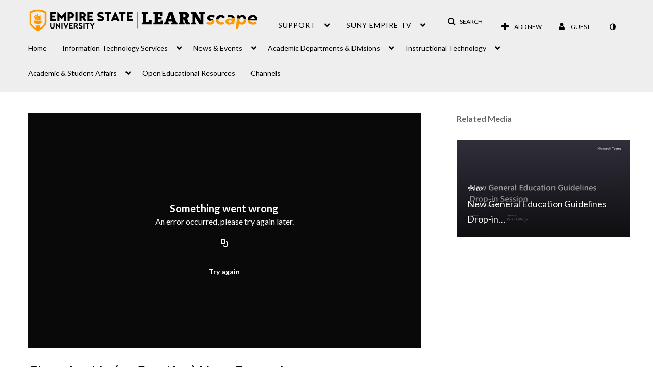

--- FILE ---
content_type: text/html; charset=UTF-8
request_url: https://1838561.mediaspace.kaltura.com/entry/sidebar/related/1_s6xnbddv?format=ajax&_=1768721086243
body_size: 2909
content:
{"content":[{"target":"#target","action":"replace","content":"    <div class=\"navbar no-space\">\n        <table class=\"table table-hover table-bordered thumbnails table-condensed related-696c8ac248ffb\">\n            <tbody>\n            <tr class=\"hidden-phone relatedMedia\">\n    <td>\n        <div class=\"thumbnail\">\n            \n\n<div class=\"photo-group thumb_wrapper\" tabindex=\"-1\" \ttitle=\"New General Education Guidelines Drop-in Session-20220309_150154-Meeting Recording\">\n            <a class=\"item_link\" href=\"\/media\/New+General+Education+Guidelines+Drop-in+Session-20220309_150154-Meeting+Recording\/1_vxfa1j9n\" >\n            <img src=\"https:\/\/cfvod.kaltura.com\/p\/1838561\/sp\/183856100\/thumbnail\/entry_id\/1_vxfa1j9n\/version\/100001\/width\/478\/height\/269\/width\/478\/height\/269\/type\/3\/quality\/100\"  alt=\"Thumbnail for New General Education Guidelines Drop-in Session-20220309_150154-Meeting Recording\" width=\"478\" height=\"269\" class=\"thumb_img\" onerror=\"handleImageLoadError(this)\" \/>\n        <div class=\"overlay-wrapper\"><\/div>\n\n                <div class='thumb_icon label-inverse wrap-icon-film' aria-label='Video'><p class=\"thumb_icon_content\"><i class='icon-film icon-white' aria-hidden='true'><\/i><\/p><\/div>\n        <div class=\"thumb_labels_wrapper\">\n            <span class=\"screenreader-only\">New General Education Guidelines Drop-in&hellip;<\/span>            <div class=\"thumb_time label-inverse wrap-icon-film\">\n                <p class=\"thumb_time_content\">\n                58&nbsp;&nbsp;<i class=\"v2ui-View-icon\"><\/i>&nbsp;|&nbsp;<span class=\"duration\" aria-hidden=\"true\">55:02<\/span><span class=\"screenreader-only\">duration 55 minutes 2 seconds<\/span>                <\/p>\n            <\/div>\n\n                            <div class=\"thumb_name label-inverse\">\n                <p class=\"thumb_name_content\">New General Education Guidelines Drop-in&hellip;<\/p>\n                <\/div>\n                    <\/div>\n            <\/a><!-- item_link -->\n    \n            <div class=\"thumb_name\">\n            <p class=\"thumb_name_content_link\">\n                                    <a class=\"item_link\" href=\"\/media\/New+General+Education+Guidelines+Drop-in+Session-20220309_150154-Meeting+Recording\/1_vxfa1j9n\" >New General Education Guidelines Drop-in Session-20220309_150154-Meeting Recording<\/a>\n                            <\/p>\n        <\/div>\n    <\/div>\n            <div>\n                <p class=\"muted thumb_user_content\">\n                    From                    <span class=\"userLink\"><a href=\"\/createdby\/eyJpdiI6IlBraXRJYUdSV1wvSEJoQVhZTDc1Y1RnPT0iLCJ2YWx1ZSI6ImtvaU1JZG5Hbnpkb2lKQWNFUlM3ZVE9PSIsIm1hYyI6IjdiZWM2OWM5YTQ5MGEzN2UwMDg0MmZjNDFkYzIxMGVlMTJlMDA1MDFlM2M4MTkyNDdlYWYxNDNhNzM2MzJmYTEifQ__\" aria-label=\"Search media by Amanda Mickel \"><span class=\"\">Amanda Mickel<\/span><\/a><\/span>                    <span class='thumbTimeAdded'>\n                        <span id=\"js-entry-date_1_vxfa1j9n\"><\/span>\n                        <script type=\"text\/javascript\"  nonce=\"5936609979745331729\">\n                            (function() {\n                                $(document).ready(function() {\n                                    kmsReact.ReactDOM.render(kmsReact.React.createElement(kmsReact.DateRenderer, {\n                                        date: 1646923680,\n                                        context: {\"application\":{\"isLoggedIn\":false,\"userRole\":\"anonymousRole\",\"isKAF\":false,\"profileName\":\"MediaSpace\",\"enableLoadButton\":false,\"partnerId\":1838561,\"serviceUrl\":\"https:\\\/\\\/www.kaltura.com\",\"cdnUrl\":\"https:\\\/\\\/cdnapisec.kaltura.com\",\"loadThumbnailWithKs\":false,\"dateType\":2,\"shortDateFormat\":\"MM\\\/DD\\\/YYYY\",\"eSearchInfoText\":\"To search for an exact match, please use Quotation Marks. Example: \\u201ccomputer\\u201d\",\"enableEntryTitles\":true,\"timeDisplay\":\"am-pm\",\"currentLocaleCode\":\"en\",\"weekStartDay\":\"1\",\"dateFormats\":{\"longDate\":\"MMMM Do, YYYY\",\"shortDate\":\"MMMM Do, YYYY\",\"longDateNoYear\":\"MMMM Do, YYYY\"},\"playlistThumbLink\":\"playlist-page\",\"unisphereWorkspaceUrl\":\"https:\\\/\\\/unisphere.nvp1.ovp.kaltura.com\\\/v1\",\"shouldCheckAsyncJobsStatus\":false,\"enableUnlisted\":true,\"cspNonce\":\"5936609979745331729\",\"stickyNavbar\":false,\"userDataDisplay\":[\"name\",\"email\"],\"useUserTimezone\":true},\"search\":{\"eSearch\":{\"switchSortingToRelevance\":true}},\"calendar\":{\"getAppointmentUrl\":\"\\\/default\\\/calendar\\\/get-calendar-appointment\",\"showEmailOption\":false},\"eventPlatform\":{\"eventListItem\":{\"showThumbnail\":true,\"showPresenters\":true,\"showPresenterModal\":false,\"joinBuffer\":15}},\"categories\":{\"rootGalleryCategoryId\":\"24689541\"},\"toastMessages\":{\"info\":[],\"success\":[],\"warning\":[],\"error\":[]},\"analytics\":{\"serviceUrl\":\"analytics.kaltura.com\",\"appType\":1,\"appName\":\"MediaSpace\",\"moduleName\":\"default\",\"analyticsContext\":\"\"},\"inAppMessaging\":{\"ks\":\"[base64]\"},\"watchlist\":{\"localStorageExpiry\":5},\"theming\":[]},\n                                        useSpan: true\n                                    } ), document.getElementById('js-entry-date_' + '1_vxfa1j9n'));\n                                });\n                            })();\n                        <\/script>\n                    <\/span>\n                <\/p>\n            <\/div>\n        <\/div>\n    <\/td>\n<\/tr>\n            <\/tbody>\n        <\/table>\n    <\/div>\n    <script  nonce=\"5936609979745331729\">\n        initArrowNavigation('.related-696c8ac248ffb a');\n    <\/script>\n"}],"script":"document.querySelector(\"meta[name=xsrf-ajax-nonce]\").setAttribute(\"content\", \"[base64]\");;if (typeof KApps != \"undefined\" && typeof KApps.Accessibility != \"undefined\") {KApps.Accessibility.applySelectedMode();}"}

--- FILE ---
content_type: text/html; charset=UTF-8
request_url: https://1838561.mediaspace.kaltura.com/default/entry/get-stats/id/1_s6xnbddv?format=ajax&_=1768721086244
body_size: 558
content:
{"script":"\n        $('#views').removeClass('disabled').find('.stats-value').html('51');\n        $('#views .screenreader-only').html('51 plays');\n    ;\n        $('#comments').removeClass('disabled').find('.stats-value').html('0');\n        $('#comments .screenreader-only').html('0 comments');\n    ;document.querySelector(\"meta[name=xsrf-ajax-nonce]\").setAttribute(\"content\", \"[base64]\");;if (typeof KApps != \"undefined\" && typeof KApps.Accessibility != \"undefined\") {KApps.Accessibility.applySelectedMode();}"}

--- FILE ---
content_type: text/html; charset=UTF-8
request_url: https://1838561.mediaspace.kaltura.com/default/entry/get-metadata/id/1_s6xnbddv?format=ajax&_=1768721086245
body_size: 2039
content:
{"content":[{"target":"#entry-metadata","action":"prependFade","content":"    <script type=\"text\/javascript\"  nonce=\"8200089457426389558\">\n        (function() {\n            $(document).ready(function() {\n                kmsReact.ReactDOM.render(kmsReact.React.createElement(kmsReact.EntryMetadata, {\n                    metadata: [{\"value\":\"Appears In\",\"attributes\":[],\"order\":1000,\"subElements\":[{\"value\":\"Decision Support\",\"attributes\":{\"class\":\"entry__appears-in badge badge-info\",\"data-toggle\":\"tooltip\",\"data-placement\":\"top\",\"title\":\"Decision Support\"},\"order\":0,\"subElements\":null,\"id\":null,\"type\":null,\"isMulti\":null,\"screenReaderLabel\":null,\"label\":\"Decision Support\",\"href\":\"channel\\\/Decision+Support\\\/84604051\"}],\"id\":\"appearsIn\",\"type\":\"categories\",\"isMulti\":null,\"screenReaderLabel\":null}],\n                    context: {\"application\":{\"isLoggedIn\":false,\"userRole\":\"anonymousRole\",\"isKAF\":false,\"profileName\":\"MediaSpace\",\"enableLoadButton\":false,\"partnerId\":1838561,\"serviceUrl\":\"https:\\\/\\\/www.kaltura.com\",\"cdnUrl\":\"https:\\\/\\\/cdnapisec.kaltura.com\",\"loadThumbnailWithKs\":false,\"dateType\":2,\"shortDateFormat\":\"MM\\\/DD\\\/YYYY\",\"eSearchInfoText\":\"To search for an exact match, please use Quotation Marks. Example: \\u201ccomputer\\u201d\",\"enableEntryTitles\":true,\"timeDisplay\":\"am-pm\",\"currentLocaleCode\":\"en\",\"weekStartDay\":\"1\",\"dateFormats\":{\"longDate\":\"MMMM Do, YYYY\",\"shortDate\":\"MMMM Do, YYYY\",\"longDateNoYear\":\"MMMM Do, YYYY\"},\"playlistThumbLink\":\"playlist-page\",\"unisphereWorkspaceUrl\":\"https:\\\/\\\/unisphere.nvp1.ovp.kaltura.com\\\/v1\",\"shouldCheckAsyncJobsStatus\":false,\"enableUnlisted\":true,\"cspNonce\":\"8200089457426389558\",\"stickyNavbar\":false,\"userDataDisplay\":[\"name\",\"email\"],\"useUserTimezone\":true},\"search\":{\"eSearch\":{\"switchSortingToRelevance\":true}},\"calendar\":{\"getAppointmentUrl\":\"\\\/default\\\/calendar\\\/get-calendar-appointment\",\"showEmailOption\":false},\"eventPlatform\":{\"eventListItem\":{\"showThumbnail\":true,\"showPresenters\":true,\"showPresenterModal\":false,\"joinBuffer\":15}},\"categories\":{\"rootGalleryCategoryId\":\"24689541\"},\"toastMessages\":{\"info\":[],\"success\":[],\"warning\":[],\"error\":[]},\"analytics\":{\"serviceUrl\":\"analytics.kaltura.com\",\"appType\":1,\"appName\":\"MediaSpace\",\"moduleName\":\"default\",\"analyticsContext\":\"\"},\"inAppMessaging\":{\"ks\":\"[base64]\"},\"watchlist\":{\"localStorageExpiry\":5},\"theming\":[]},\n                } ), document.getElementById(\"entry-metadata\"));\n            });\n        })();\n    <\/script>\n"}],"script":"$('#entry-metadata-msg').kmsEntryMetadataMssage('metadataReceived');document.querySelector(\"meta[name=xsrf-ajax-nonce]\").setAttribute(\"content\", \"[base64]\");;if (typeof KApps != \"undefined\" && typeof KApps.Accessibility != \"undefined\") {KApps.Accessibility.applySelectedMode();}"}

--- FILE ---
content_type: text/html; charset=UTF-8
request_url: https://1838561.mediaspace.kaltura.com/default/entry/get-buttons/id/1_s6xnbddv?format=ajax&_=1768721086246
body_size: 2284
content:
{"content":[{"target":".js-inline-async","action":"append","content":"<div  id=\"eCaptions\" data-overflow=\"1\" role=\"presentation\"><a id=\"tab-eCaptions\"  data-id=\"tab-eCaptions\" data-to=\"1\" ><\/a><div class=\"\" id=\"entryeSearchForm\"><\/div>\n<script type=\"text\/javascript\"  nonce=\"8329925186619791347\">\n    $(function() {\n\n        var onSubmit = function(){\n            $('#tab-eCaptions').click();\n        };\n\n        var onClear = function(){\n            $('#entryButtons').find('> ul:not(#langCombo) > li:not(#Captions):first-child > a').click();\n        };\n\n        kmsReact.ReactDOM.render(kmsReact.React.createElement(kmsReact.Pages.EntrySearchForm, {\n            searchText: '',\n            placeholder: \"Search in video\",\n            live: true,\n            entryId: \"1_s6xnbddv\",\n            categoryId: null,\n            context: {\"application\":{\"isLoggedIn\":false,\"userRole\":\"anonymousRole\",\"isKAF\":false,\"profileName\":\"MediaSpace\",\"enableLoadButton\":false,\"partnerId\":1838561,\"serviceUrl\":\"https:\\\/\\\/www.kaltura.com\",\"cdnUrl\":\"https:\\\/\\\/cdnapisec.kaltura.com\",\"loadThumbnailWithKs\":false,\"dateType\":2,\"shortDateFormat\":\"MM\\\/DD\\\/YYYY\",\"eSearchInfoText\":\"To search for an exact match, please use Quotation Marks. Example: \\u201ccomputer\\u201d\",\"enableEntryTitles\":true,\"timeDisplay\":\"am-pm\",\"currentLocaleCode\":\"en\",\"weekStartDay\":\"1\",\"dateFormats\":{\"longDate\":\"MMMM Do, YYYY\",\"shortDate\":\"MMMM Do, YYYY\",\"longDateNoYear\":\"MMMM Do, YYYY\"},\"playlistThumbLink\":\"playlist-page\",\"unisphereWorkspaceUrl\":\"https:\\\/\\\/unisphere.nvp1.ovp.kaltura.com\\\/v1\",\"shouldCheckAsyncJobsStatus\":false,\"enableUnlisted\":true,\"cspNonce\":\"8329925186619791347\",\"stickyNavbar\":false,\"userDataDisplay\":[\"name\",\"email\"],\"useUserTimezone\":true},\"search\":{\"eSearch\":{\"switchSortingToRelevance\":true}},\"calendar\":{\"getAppointmentUrl\":\"\\\/default\\\/calendar\\\/get-calendar-appointment\",\"showEmailOption\":false},\"eventPlatform\":{\"eventListItem\":{\"showThumbnail\":true,\"showPresenters\":true,\"showPresenterModal\":false,\"joinBuffer\":15}},\"categories\":{\"rootGalleryCategoryId\":\"24689541\"},\"toastMessages\":{\"info\":[],\"success\":[],\"warning\":[],\"error\":[]},\"analytics\":{\"serviceUrl\":\"analytics.kaltura.com\",\"appType\":1,\"appName\":\"MediaSpace\",\"moduleName\":\"default\",\"analyticsContext\":\"\"},\"inAppMessaging\":{\"ks\":\"[base64]\"},\"watchlist\":{\"localStorageExpiry\":5},\"theming\":[]},\n            targetId: \"entryButtons\",\n            onSubmitSearch: onSubmit,\n            onClear: onClear\n        } ), document.getElementById('entryeSearchForm'));\n    });\n<\/script>\n<\/div>\n"},{"target":"#entryCarousel .carousel-inner","action":"append","content":"    <div class=\"item \">\n        <div id=\"eCaptions-target\" data-overflow=\"visible\" class=\"row-fluid\" role=\"tabpanel\" aria-labelledby=\"tab-eCaptions\">Loading<\/div>\n    <\/div>\t\n    "}],"script":"$('#entryButtons ul').kmsEllipsisLoad('stop');;$('.js-entry-buttons').trigger('entry:buttons-loaded') ;$('#entryButtons').removeClass('loading');$('.carousel-nav a[data-to]').kmsCarouselNavUpdate('#entryCarousel', [{\"id\":\"eCaptions\",\"dest\":\"eCaptions-target\"}]);$('body').trigger('entry-buttons-loaded') ;document.querySelector(\"meta[name=xsrf-ajax-nonce]\").setAttribute(\"content\", \"[base64]\");;if (typeof KApps != \"undefined\" && typeof KApps.Accessibility != \"undefined\") {KApps.Accessibility.applySelectedMode();}"}

--- FILE ---
content_type: text/html; charset=UTF-8
request_url: https://1838561.mediaspace.kaltura.com/default/entry/get-tabs/id/1_s6xnbddv/categoryid/?format=ajax&_=1768721086247
body_size: 1113
content:
{"content":[{"target":"#bottom_tabs","action":"prependFade","content":"<ul class=\"nav nav-tabs\" role=\"tablist\">\n\t<li class='active '  role=\"presentation\"><a class=\"comments-tab-tab\" id=\"comments-tab-tab\" data-id=\"comments-tab-tab\" data-original-title=\"Comments\" href=\"#comments-tab-pane\" aria-controls=\"comments-tab-pane\" data-toggle=\"tab\" role=\"tab\" aria-controls=\"comments-tab-pane\" aria-selected=\"true\" aria-label=\"Comments\">Comments<\/a><\/li>\n<li class='  hidden-desktop sidebar'  role=\"presentation\"><a class=\"related-tab-tab\" id=\"related-tab-tab\" data-id=\"related-tab-tab\" data-original-title=\"Related Media\" href=\"#related-tab-pane\" aria-controls=\"related-tab-pane\" data-toggle=\"tab\" role=\"tab\" aria-controls=\"related-tab-pane\" aria-selected=\"false\" aria-label=\"Related Media\">Related Media<\/a><\/li>\n<\/ul>\n"},{"target":"#bottom_tabs .tab-content","action":"prependFade","content":"<div id=\"comments-tab-pane\" class=\"tab-pane active \" role=\"tabpanel\" aria-labelledby=\"comments-tab-tab\"><span class=\"loadingMsg \"><\/span><script type=\"text\/javascript\"  nonce=\"8240809036635433862\">$(getAsyncContent('\/comments\/index\/index\/module\/default\/controller\/entry\/action\/get-tabs\/id\/1_s6xnbddv\/format\/ajax\/_\/1768721086247\/entryId\/1_s6xnbddv', '#comments-tab-pane', 'click', '#comments-tab-tab', '', 'small'));<\/script><\/div><script  nonce=\"8240809036635433862\">$(function(){$(\"#comments-tab-tab\").trigger(\"click\")})<\/script> <div id=\"related-tab-pane\" class=\"tab-pane   hidden-desktop sidebar\" role=\"tabpanel\" aria-labelledby=\"related-tab-tab\"><span class=\"loadingMsg hidden\"><\/span><script type=\"text\/javascript\"  nonce=\"8240809036635433862\">$(getAsyncContent('\/related\/index\/index\/entryId\/1_s6xnbddv', '#related-tab-pane', 'click', '#related-tab-tab', '', 'small'));<\/script><\/div>"}],"script":"$('#entry-metadata-msg').kmsEntryMetadataMssage('tabsReceived');$('#bottom_tabs .tab-content .tab-pane').css('display','');document.querySelector(\"meta[name=xsrf-ajax-nonce]\").setAttribute(\"content\", \"[base64]\");;if (typeof KApps != \"undefined\" && typeof KApps.Accessibility != \"undefined\") {KApps.Accessibility.applySelectedMode();}"}

--- FILE ---
content_type: text/html; charset=UTF-8
request_url: https://1838561.mediaspace.kaltura.com/default/entry/resolve-actions/id/1_s6xnbddv?format=ajax&_=1768721086248
body_size: 606
content:
{"content":[{"target":"#entryCarousel .carousel-inner","action":"append","content":""}],"script":"$('.carousel-nav a[data-to]').kmsCarouselNavUpdate('#entryCarousel', []);$('#entryActions').removeClass('with-placeholders');$('body').trigger('entry-actions-resolved') ;document.querySelector(\"meta[name=xsrf-ajax-nonce]\").setAttribute(\"content\", \"[base64]\");;if (typeof KApps != \"undefined\" && typeof KApps.Accessibility != \"undefined\") {KApps.Accessibility.applySelectedMode();}"}

--- FILE ---
content_type: text/html; charset=UTF-8
request_url: https://1838561.mediaspace.kaltura.com/comments/index/index/module/default/controller/entry/action/get-tabs/id/1_s6xnbddv/format/ajax/_/1768721086247/entryId/1_s6xnbddv?format=ajax&_=1768721086249
body_size: 1075
content:
{"content":[{"target":"#comments-tab-pane","action":"add","content":"<script  nonce=\"7618081116504478186\">\n    var defaultCommentsText = \"Add a Comment\";\n    var defaultReplyText = \"Add a Reply\";\n<\/script>\n<div class=\"row-fluid no-space\">\n    \t     \t        <a id=\"add_comment\" class=\"btn text-right pull-right\" href=\"\/user\/login?ref=\/media\/t\/1_s6xnbddv\"><i class=\"icon icon-plus\"><\/i>&nbsp;Add a comment<\/a>\n\t    \t    <div class=\"row-fluid\" id='commentsWrapper'>\n\t        \t    <\/div>\n\t    \t    \t<script  nonce=\"7618081116504478186\">\n\t\t\/\/ add a comment animation\/\/\n    \t$(\"#commentsbox\").on('focus',function() {\n        \t$(this).animate({\n            \twidth: '100%',\n            \theight: '80px'\n        \t}, \"slow\");\n        \t$('#add-comment').removeClass('hidden');\n    \t});\n\t<\/script>\n<\/div>\n"}],"script":"\n    startTimedCommentsListener();\n\n\t$(document).ready(function() {\n\t    \/\/ add a comment animation\/\/\n\t    $(\"#commentsbox\").focus(function() {\n\t        $(this).animate({\n\t            width: '100%',\n\t            height: '80px'\n\t        }, \"slow\");\n\t        $('#add-comment').removeClass('hidden');\n\n        try{\n            kdpEvaluateWrapper(\"{video.player.currentTime}\", updateCommentBoxCurrentTime);\n        }catch(e){}\n        try{\n            updateCommentBoxCurrentTime(kalturaPlayer.currentTime);\n        }catch(e){}\n        \/\/ start listening for registration of click onto timed comments\n    })});\n;document.querySelector(\"meta[name=xsrf-ajax-nonce]\").setAttribute(\"content\", \"[base64]\");;if (typeof KApps != \"undefined\" && typeof KApps.Accessibility != \"undefined\") {KApps.Accessibility.applySelectedMode();}"}

--- FILE ---
content_type: text/plain;charset=UTF-8
request_url: https://1838561.mediaspace.kaltura.com/user/get-details?format=ajax&_=1768721086242
body_size: 545
content:
{"content":[{"target":"#userMobileMenuDisplayName, #userMenuDisplayName","action":"replace","content":"Guest"}],"script":"$(\"body\").trigger(\"userDetailsPopulated\");;document.querySelector(\"meta[name=xsrf-ajax-nonce]\").setAttribute(\"content\", \"[base64]\");;if (typeof KApps != \"undefined\" && typeof KApps.Accessibility != \"undefined\") {KApps.Accessibility.applySelectedMode();}"}